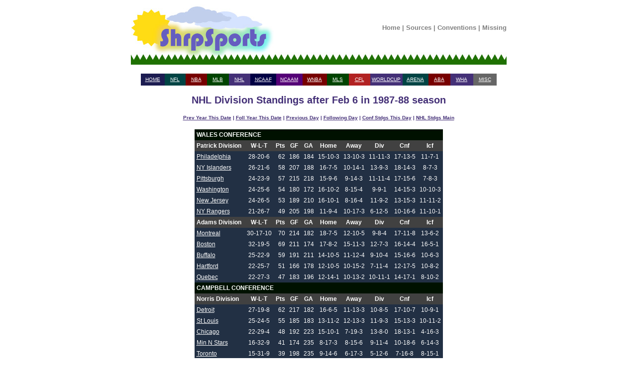

--- FILE ---
content_type: text/html; charset=UTF-8
request_url: https://www.shrpsports.com/nhl/stand.php?link=Y&season=1988&divcnf=div&date=6&month=Feb
body_size: 4600
content:

<!DOCTYPE HTML PUBLIC "-//W3C//DTD HTML 4.01 Transitional//EN" "http://www.w3.org/TR/html4/loose.dtd">
<html lang="en">

<head> 
<meta http-equiv="Content-Type" content="text/html; charset=ISO-8859-1">
<link rel="stylesheet" type="text/css" href="../style.css"><link rel="stylesheet" type="text/css" href="/nhl/style.css"><link rel="stylesheet" type="text/css" href="../print.css" media="print" /><title>NHL Division Standings after Feb 6 in 1987-88 season</title>  <link rel="StyleSheet" type="text/css" href="/includes/style.css">


<!-- Google tag (gtag.js) -->
<script async src="https://www.googletagmanager.com/gtag/js?id=G-ZC36PW4B11"></script>
<script>
  window.dataLayer = window.dataLayer || [];
  function gtag(){dataLayer.push(arguments);}
  gtag('js', new Date());

  gtag('config', 'G-ZC36PW4B11');
</script>


    <meta name="viewport" content='height=400 width=950 initial-scale=1' />

<script type="text/javascript"> 
 var infolinks_pid = 3292339; 
 var infolinks_wsid = 0; 
</script> 
<script type="text/javascript" src="//resources.infolinks.com/js/infolinks_main.js"></script>


<div id="header">
 <center>

  <table width="755" cellpadding="0" cellspacing="0">
   <tr>
    <td style="width:296px; height:122px;" rowspan="2"><a href="/"><img src="/images/shrplogo.jpg" alt="ShrpSports Logo"></a></td>
    <td style="height:97px;" align="center">
     <div class="topNavigation">
      <a class="topNavigation" href="/index.html">Home</a> | 
      <a class="topNavigation" href="/sources.htm">Sources</a> | 
      <a class="topNavigation" href="/conventions.htm">Conventions</a> | 
      <a class="topNavigation" href="/missing.htm">Missing</a>
     </div>
    </td>
   </tr>
   <tr>
    <td style="height:25px;" class="tdback" align="left"><img src="/images/oneblade.jpg" alt="Green Blade" style="height:25px; width:13px;"></td>
   </tr>
  </table>

 <br>


<div class="firstlinks">
<table align="center" width="715" cellpadding="2" cellspacing="0">
 <tr>
  <td height="20" align="center" width="65" bgcolor="#1C1C51"><a href="/">HOME</a></td>
  <td align="center" width="65" bgcolor="#004444"><a href="/nfl">NFL</a></td>
  <td align="center" width="65" bgcolor="#770000"><a href="/nba">NBA</a></td>
  <td align="center" width="65" bgcolor="#004400"><a href="/mlb">MLB</a></td>
  <td align="center" width="65" bgcolor="#443077"><a href="/nhl">NHL</a></td>
  <td align="center" width="65" bgcolor="#000044"><a href="/cf">NCAAF</a></td>
  <td align="center" width="65" bgcolor="#550077"><a href="/cb">NCAAM</a></td>
  <td align="center" width="65" bgcolor="#770000"><a href="/wnba">WNBA</a></td>
  <td align="center" width="65" bgcolor="#004400"><a href="/mls">MLS</a></td>
  <td align="center" width="65" bgcolor="#B22222"><a href="/cfl">CFL</a></td>
  <td align="center" width="65" bgcolor="#443077"><a href="/wc">WORLDCUP</a></td>
  <td align="center" width="65" bgcolor="#004444"><a href="/arena">ARENA</a></td>
  <td align="center" width="65" bgcolor="#770000"><a href="/aba">ABA</a></td>
  <td align="center" width="65" bgcolor="#443077"><a href="/wha">WHA</a></td>
  <td align="center" width="65" bgcolor="#666666"><a href="/misc.htm">MISC</a></td>
 </tr>
</table>
</div>
</center>
</div>

<br><div class="teamseasheader">NHL Division Standings after Feb 6 in 1987-88 season</div><br><center><div id="navigation" name="navigation"><div class="teamseaslinks"><a href="stand.php?link=Y&amp;season=1987&amp;divcnf=div&amp;month=Feb&amp;date=6">Prev Year This Date</a> | <a href="stand.php?link=Y&amp;season=1989&amp;divcnf=div&amp;month=Feb&amp;date=6">Foll Year This Date</a> | <a href="stand.php?link=Y&amp;season=1988&amp;divcnf=div&amp;month=Feb&amp;date=5">Previous Day</a> | <a href="stand.php?link=Y&amp;season=1988&amp;divcnf=div&amp;month=Feb&amp;date=7">Following Day</a> | <a href="stand.php?link=Y&amp;season=1988&amp;divcnf=cnf&amp;month=Feb&amp;date=6">Conf Stdgs This Day</a> | <a href="/nhl/stand.htm">NHL Stdgs Main</a></div><br></div><table cellpadding="4" cellspacing="0"><tr class="headfont"><td colspan="10" align="left"><b>WALES CONFERENCE</b></td></tr><tr class="standfont2"><td colspan="1" align="left"><b>Patrick Division</b></td>   <td align="center"><b>W-L-T</b></td>
   <td align="center"><b>Pts</b></td>
   <td align="center"><b>GF</b></td>
   <td align="center"><b>GA</b></td>
   <td align="center"><b>Home</b></td>
   <td align="center"><b>Away</b></td>
    <td align="center"><b>Div</b></td>
    <td align="center"><b>Cnf</b></td>
    <td align="center"><b>Icf</b></td></tr>
    <tr class="standfont1"><td align="left"> 
<a href="teamseas.php?link=Y&team=Phi&season=1988">Philadelphia</a> </td>
   <td align="center"> 28-20-6</td>
   <td align="right"> 62 </td>
   <td align="right"> 186 </td>
   <td align="right"> 184 </td>
   <td align="center"> 15-10-3 </td>
   <td align="center"> 13-10-3 </td>
    <td align="center"> 11-11-3 </td>
    <td align="center"> 17-13-5 </td>
    <td align="center"> 11-7-1 </td>
   </tr>
    <tr class="standfont1"><td align="left"> 
<a href="teamseas.php?link=Y&team=NYI&season=1988">NY Islanders</a> </td>
   <td align="center"> 26-21-6</td>
   <td align="right"> 58 </td>
   <td align="right"> 207 </td>
   <td align="right"> 188 </td>
   <td align="center"> 16-7-5 </td>
   <td align="center"> 10-14-1 </td>
    <td align="center"> 13-9-3 </td>
    <td align="center"> 18-14-3 </td>
    <td align="center"> 8-7-3 </td>
   </tr>
    <tr class="standfont1"><td align="left"> 
<a href="teamseas.php?link=Y&team=Pit&season=1988">Pittsburgh</a> </td>
   <td align="center"> 24-23-9</td>
   <td align="right"> 57 </td>
   <td align="right"> 215 </td>
   <td align="right"> 218 </td>
   <td align="center"> 15-9-6 </td>
   <td align="center"> 9-14-3 </td>
    <td align="center"> 11-11-4 </td>
    <td align="center"> 17-15-6 </td>
    <td align="center"> 7-8-3 </td>
   </tr>
    <tr class="standfont1"><td align="left"> 
<a href="teamseas.php?link=Y&team=Wsh&season=1988">Washington</a> </td>
   <td align="center"> 24-25-6</td>
   <td align="right"> 54 </td>
   <td align="right"> 180 </td>
   <td align="right"> 172 </td>
   <td align="center"> 16-10-2 </td>
   <td align="center"> 8-15-4 </td>
    <td align="center"> 9-9-1 </td>
    <td align="center"> 14-15-3 </td>
    <td align="center"> 10-10-3 </td>
   </tr>
    <tr class="standfont1"><td align="left"> 
<a href="teamseas.php?link=Y&team=NJ&season=1988">New Jersey</a> </td>
   <td align="center"> 24-26-5</td>
   <td align="right"> 53 </td>
   <td align="right"> 189 </td>
   <td align="right"> 210 </td>
   <td align="center"> 16-10-1 </td>
   <td align="center"> 8-16-4 </td>
    <td align="center"> 11-9-2 </td>
    <td align="center"> 13-15-3 </td>
    <td align="center"> 11-11-2 </td>
   </tr>
    <tr class="standfont1"><td align="left"> 
<a href="teamseas.php?link=Y&team=NYR&season=1988">NY Rangers</a> </td>
   <td align="center"> 21-26-7</td>
   <td align="right"> 49 </td>
   <td align="right"> 205 </td>
   <td align="right"> 198 </td>
   <td align="center"> 11-9-4 </td>
   <td align="center"> 10-17-3 </td>
    <td align="center"> 6-12-5 </td>
    <td align="center"> 10-16-6 </td>
    <td align="center"> 11-10-1 </td>
   </tr>
<tr class="standfont2"><td colspan="1" align="left"><b>Adams Division</b></td>   <td align="center"><b>W-L-T</b></td>
   <td align="center"><b>Pts</b></td>
   <td align="center"><b>GF</b></td>
   <td align="center"><b>GA</b></td>
   <td align="center"><b>Home</b></td>
   <td align="center"><b>Away</b></td>
    <td align="center"><b>Div</b></td>
    <td align="center"><b>Cnf</b></td>
    <td align="center"><b>Icf</b></td></tr>
    <tr class="standfont1"><td align="left"> 
<a href="teamseas.php?link=Y&team=Mtl&season=1988">Montreal</a> </td>
   <td align="center"> 30-17-10</td>
   <td align="right"> 70 </td>
   <td align="right"> 214 </td>
   <td align="right"> 182 </td>
   <td align="center"> 18-7-5 </td>
   <td align="center"> 12-10-5 </td>
    <td align="center"> 9-8-4 </td>
    <td align="center"> 17-11-8 </td>
    <td align="center"> 13-6-2 </td>
   </tr>
    <tr class="standfont1"><td align="left"> 
<a href="teamseas.php?link=Y&team=Bos&season=1988">Boston</a> </td>
   <td align="center"> 32-19-5</td>
   <td align="right"> 69 </td>
   <td align="right"> 211 </td>
   <td align="right"> 174 </td>
   <td align="center"> 17-8-2 </td>
   <td align="center"> 15-11-3 </td>
    <td align="center"> 12-7-3 </td>
    <td align="center"> 16-14-4 </td>
    <td align="center"> 16-5-1 </td>
   </tr>
    <tr class="standfont1"><td align="left"> 
<a href="teamseas.php?link=Y&team=Buf&season=1988">Buffalo</a> </td>
   <td align="center"> 25-22-9</td>
   <td align="right"> 59 </td>
   <td align="right"> 191 </td>
   <td align="right"> 211 </td>
   <td align="center"> 14-10-5 </td>
   <td align="center"> 11-12-4 </td>
    <td align="center"> 9-10-4 </td>
    <td align="center"> 15-16-6 </td>
    <td align="center"> 10-6-3 </td>
   </tr>
    <tr class="standfont1"><td align="left"> 
<a href="teamseas.php?link=Y&team=Car&season=1988">Hartford</a> </td>
   <td align="center"> 22-25-7</td>
   <td align="right"> 51 </td>
   <td align="right"> 166 </td>
   <td align="right"> 178 </td>
   <td align="center"> 12-10-5 </td>
   <td align="center"> 10-15-2 </td>
    <td align="center"> 7-11-4 </td>
    <td align="center"> 12-17-5 </td>
    <td align="center"> 10-8-2 </td>
   </tr>
    <tr class="standfont1"><td align="left"> 
<a href="teamseas.php?link=Y&team=Col&season=1988">Quebec</a> </td>
   <td align="center"> 22-27-3</td>
   <td align="right"> 47 </td>
   <td align="right"> 183 </td>
   <td align="right"> 196 </td>
   <td align="center"> 12-14-1 </td>
   <td align="center"> 10-13-2 </td>
    <td align="center"> 10-11-1 </td>
    <td align="center"> 14-17-1 </td>
    <td align="center"> 8-10-2 </td>
   </tr>
<tr class="headfont"><td colspan="10" align="left"><b>CAMPBELL CONFERENCE</b></td></tr><tr class="standfont2"><td colspan="1" align="left"><b>Norris Division</b></td>   <td align="center"><b>W-L-T</b></td>
   <td align="center"><b>Pts</b></td>
   <td align="center"><b>GF</b></td>
   <td align="center"><b>GA</b></td>
   <td align="center"><b>Home</b></td>
   <td align="center"><b>Away</b></td>
    <td align="center"><b>Div</b></td>
    <td align="center"><b>Cnf</b></td>
    <td align="center"><b>Icf</b></td></tr>
    <tr class="standfont1"><td align="left"> 
<a href="teamseas.php?link=Y&team=Det&season=1988">Detroit</a> </td>
   <td align="center"> 27-19-8</td>
   <td align="right"> 62 </td>
   <td align="right"> 217 </td>
   <td align="right"> 182 </td>
   <td align="center"> 16-6-5 </td>
   <td align="center"> 11-13-3 </td>
    <td align="center"> 10-8-5 </td>
    <td align="center"> 17-10-7 </td>
    <td align="center"> 10-9-1 </td>
   </tr>
    <tr class="standfont1"><td align="left"> 
<a href="teamseas.php?link=Y&team=StL&season=1988">St Louis</a> </td>
   <td align="center"> 25-24-5</td>
   <td align="right"> 55 </td>
   <td align="right"> 185 </td>
   <td align="right"> 183 </td>
   <td align="center"> 13-11-2 </td>
   <td align="center"> 12-13-3 </td>
    <td align="center"> 11-9-3 </td>
    <td align="center"> 15-13-3 </td>
    <td align="center"> 10-11-2 </td>
   </tr>
    <tr class="standfont1"><td align="left"> 
<a href="teamseas.php?link=Y&team=Chi&season=1988">Chicago</a> </td>
   <td align="center"> 22-29-4</td>
   <td align="right"> 48 </td>
   <td align="right"> 192 </td>
   <td align="right"> 223 </td>
   <td align="center"> 15-10-1 </td>
   <td align="center"> 7-19-3 </td>
    <td align="center"> 13-8-0 </td>
    <td align="center"> 18-13-1 </td>
    <td align="center"> 4-16-3 </td>
   </tr>
    <tr class="standfont1"><td align="left"> 
<a href="teamseas.php?link=Y&team=Dal&season=1988">Min N Stars</a> </td>
   <td align="center"> 16-32-9</td>
   <td align="right"> 41 </td>
   <td align="right"> 174 </td>
   <td align="right"> 235 </td>
   <td align="center"> 8-17-3 </td>
   <td align="center"> 8-15-6 </td>
    <td align="center"> 9-11-4 </td>
    <td align="center"> 10-18-6 </td>
    <td align="center"> 6-14-3 </td>
   </tr>
    <tr class="standfont1"><td align="left"> 
<a href="teamseas.php?link=Y&team=Tor&season=1988">Toronto</a> </td>
   <td align="center"> 15-31-9</td>
   <td align="right"> 39 </td>
   <td align="right"> 198 </td>
   <td align="right"> 235 </td>
   <td align="center"> 9-14-6 </td>
   <td align="center"> 6-17-3 </td>
    <td align="center"> 5-12-6 </td>
    <td align="center"> 7-16-8 </td>
    <td align="center"> 8-15-1 </td>
   </tr>
<tr class="standfont2"><td colspan="1" align="left"><b>Smythe Division</b></td>   <td align="center"><b>W-L-T</b></td>
   <td align="center"><b>Pts</b></td>
   <td align="center"><b>GF</b></td>
   <td align="center"><b>GA</b></td>
   <td align="center"><b>Home</b></td>
   <td align="center"><b>Away</b></td>
    <td align="center"><b>Div</b></td>
    <td align="center"><b>Cnf</b></td>
    <td align="center"><b>Icf</b></td></tr>
    <tr class="standfont1"><td align="left"> 
<a href="teamseas.php?link=Y&team=Cgy&season=1988">Calgary</a> </td>
   <td align="center"> 32-17-6</td>
   <td align="right"> 70 </td>
   <td align="right"> 267 </td>
   <td align="right"> 208 </td>
   <td align="center"> 18-9-3 </td>
   <td align="center"> 14-8-3 </td>
    <td align="center"> 11-9-3 </td>
    <td align="center"> 17-11-5 </td>
    <td align="center"> 15-6-1 </td>
   </tr>
    <tr class="standfont1"><td align="left"> 
<a href="teamseas.php?link=Y&team=Edm&season=1988">Edmonton</a> </td>
   <td align="center"> 30-18-7</td>
   <td align="right"> 67 </td>
   <td align="right"> 244 </td>
   <td align="right"> 190 </td>
   <td align="center"> 20-5-2 </td>
   <td align="center"> 10-13-5 </td>
    <td align="center"> 12-5-5 </td>
    <td align="center"> 16-8-5 </td>
    <td align="center"> 14-10-2 </td>
   </tr>
    <tr class="standfont1"><td align="left"> 
<a href="teamseas.php?link=Y&team=Ari&season=1988">Win Jets</a> </td>
   <td align="center"> 23-22-9</td>
   <td align="right"> 55 </td>
   <td align="right"> 204 </td>
   <td align="right"> 202 </td>
   <td align="center"> 15-8-4 </td>
   <td align="center"> 8-14-5 </td>
    <td align="center"> 13-9-3 </td>
    <td align="center"> 18-14-6 </td>
    <td align="center"> 5-8-3 </td>
   </tr>
    <tr class="standfont1"><td align="left"> 
<a href="teamseas.php?link=Y&team=LA&season=1988">Los Angeles</a> </td>
   <td align="center"> 20-32-5</td>
   <td align="right"> 45 </td>
   <td align="right"> 214 </td>
   <td align="right"> 252 </td>
   <td align="center"> 12-12-2 </td>
   <td align="center"> 8-20-3 </td>
    <td align="center"> 9-14-1 </td>
    <td align="center"> 13-17-2 </td>
    <td align="center"> 7-15-3 </td>
   </tr>
    <tr class="standfont1"><td align="left"> 
<a href="teamseas.php?link=Y&team=Van&season=1988">Vancouver</a> </td>
   <td align="center"> 18-31-7</td>
   <td align="right"> 43 </td>
   <td align="right"> 192 </td>
   <td align="right"> 213 </td>
   <td align="center"> 9-13-4 </td>
   <td align="center"> 9-18-3 </td>
    <td align="center"> 6-14-2 </td>
    <td align="center"> 9-20-3 </td>
    <td align="center"> 9-11-4 </td>
   </tr>
</table><br><table cellpadding="4"><tr class="standfont1"><td valign="top" align="left">Boston 3, Quebec 2 <br>NY Islanders 6, Buffalo 4 <br>Detroit 5, Montreal 4 <br>Los Angeles 7, Edmonton 2 <br>Pittsburgh 5, Hartford 4 <br>NY Rangers 3, Washington 0 <br>Philadelphia 4, St Louis 2 <br>Min N Stars 8, Win Jets 8 (OT tie)<br></td></tr></table></center><div id="footer">

<br>
<center>

<form action="https://www.paypal.com/cgi-bin/webscr" method="post">
<input type="hidden" name="cmd" value="_s-xclick">
<input type="image" src="https://www.paypal.com/en_US/i/btn/btn_donateCC_LG.gif" name="submit" alt="Make payments with PayPal - it's fast, free and secure!">
<img alt="" src="https://www.paypal.com/en_US/i/scr/pixel.gif" width="1" height="1">
<input type="hidden" name="encrypted" value="-----BEGIN [base64]/LuXYsFCb314bHAkUbnleJmj0F2uZHA1Zkyh9Ulw7e0KMJPulFmWHupC+wxLuzVfV9a8h8mqJ9g5dKUpM+/nP5qaG3RCkh74UhDtCzIdIuOXuNFkjkqe98GsRRjbOZL8j/CHpOc4j8aJaK5kD3PzDkM8jELMAkGBSsOAwIaBQAwgcQGCSqGSIb3DQEHATAUBggqhkiG9w0DBwQIkl2kCu1AwlSAgaAkoFKJLeKnGlf4GR7gNX4v3joih9kpNkFIilCMOLockTLJY2w9aTkcfihWG6RLnKzAOykUKWdm1DM0p5Yo7DtMOLSNB9nE4z4/Ic1BLSSiLD6V2/1OA0drzSaXnMJZdJffN3z4zAPXOpNA2EpbzRZUlmHDYF8j/Esce6JP6GgexHZH2VT34pl3+e3T9TXt+m7mXUpUUTlKE/[base64]/ETMS1ycjtkpkvjXZe9k+6CieLuLsPumsJ7QC1odNz3sJiCbs2wC0nLE0uLGaEtXynIgRqIddYCHx88pb5HTXv4SZeuv0Rqq4+axW9PLAAATU8w04qqjaSXgbGLP3NmohqM6bV9kZZwZLR/klDaQGo1u9uDb9lr4Yn+rBQIDAQABo4HuMIHrMB0GA1UdDgQWBBSWn3y7xm8XvVk/UtcKG+wQ1mSUazCBuwYDVR0jBIGzMIGwgBSWn3y7xm8XvVk/[base64]/zANBgkqhkiG9w0BAQUFAAOBgQCBXzpWmoBa5e9fo6ujionW1hUhPkOBakTr3YCDjbYfvJEiv/2P+IobhOGJr85+XHhN0v4gUkEDI8r2/rNk1m0GA8HKddvTjyGw/XqXa+LSTlDYkqI8OwR8GEYj4efEtcRpRYBxV8KxAW93YDWzFGvruKnnLbDAF6VR5w/[base64]/ZqX2mHROOub0yIvrgWCb5vnm3mpRCZRWQr34zUWRy3WkN57aKBVrtq7KiI8iI4Jf1uWk1ra79u4fdaXI3Yo53lF0diwyF4gJT/00ALnwVXqW8FwaJtUPV9sKiQdT8CR1KbAMYYQtdO6fzIZtZLbBkiA==-----END PKCS7-----
">
</form>
</center>
</div> 
</html>
